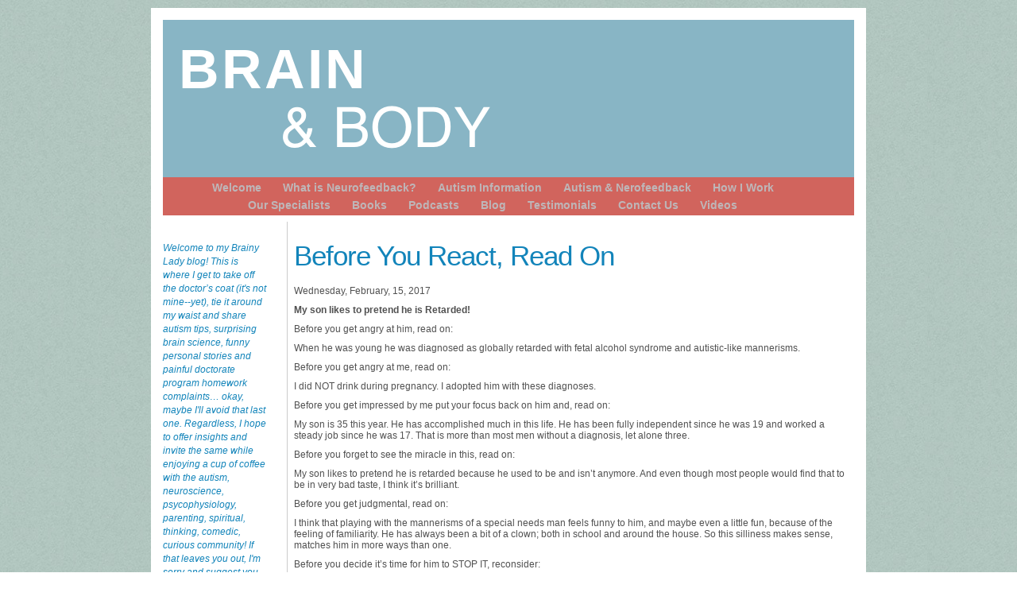

--- FILE ---
content_type: text/html; charset=UTF-8
request_url: https://www.brainbody.net/react-read/
body_size: 7929
content:
<!DOCTYPE html>
<!--[if IE 7]>
<html class="ie ie7" lang="en-US">
<![endif]-->
<!--[if IE 8]>
<html class="ie ie8" lang="en-US">
<![endif]-->
<!--[if !(IE 7) | !(IE 8) ]><!-->
<html lang="en-US">
<!--<![endif]-->
<head>
	<meta charset="UTF-8">
	<meta name="viewport" content="width=device-width">
	<title>Before You React, Read On - BRAIN &amp; Body</title>
	<link rel="profile" href="http://gmpg.org/xfn/11">
	<link rel="pingback" href="https://www.brainbody.net/xmlrpc.php">
	<!--[if lt IE 9]>
	<script src="https://www.brainbody.net/wp-content/themes/brainbody/js/html5.js"></script>
	<![endif]-->
	<meta name='robots' content='index, follow, max-image-preview:large, max-snippet:-1, max-video-preview:-1' />
	<style>img:is([sizes="auto" i], [sizes^="auto," i]) { contain-intrinsic-size: 3000px 1500px }</style>
	
	<!-- This site is optimized with the Yoast SEO plugin v24.2 - https://yoast.com/wordpress/plugins/seo/ -->
	<link rel="canonical" href="https://www.brainbody.net/react-read/" />
	<meta property="og:locale" content="en_US" />
	<meta property="og:type" content="article" />
	<meta property="og:title" content="Before You React, Read On - BRAIN &amp; Body" />
	<meta property="og:description" content="My son likes to pretend he is Retarded! Before you get angry at him, read on: When he was young he was diagnosed as globally retarded with fetal alcohol syndrome and autistic-like mannerisms. Before you get angry at me, read on: I did NOT drink during pregnancy. I adopted him with these diagnoses. Before you Read more..." />
	<meta property="og:url" content="https://www.brainbody.net/react-read/" />
	<meta property="og:site_name" content="BRAIN &amp; Body" />
	<meta property="article:published_time" content="2017-02-15T15:47:24+00:00" />
	<meta property="article:modified_time" content="2017-02-15T15:48:02+00:00" />
	<meta name="author" content="admin" />
	<meta name="twitter:card" content="summary_large_image" />
	<meta name="twitter:label1" content="Written by" />
	<meta name="twitter:data1" content="admin" />
	<meta name="twitter:label2" content="Est. reading time" />
	<meta name="twitter:data2" content="3 minutes" />
	<script type="application/ld+json" class="yoast-schema-graph">{"@context":"https://schema.org","@graph":[{"@type":"WebPage","@id":"https://www.brainbody.net/react-read/","url":"https://www.brainbody.net/react-read/","name":"Before You React, Read On - BRAIN &amp; Body","isPartOf":{"@id":"https://www.brainbody.net/#website"},"datePublished":"2017-02-15T15:47:24+00:00","dateModified":"2017-02-15T15:48:02+00:00","author":{"@id":"https://www.brainbody.net/#/schema/person/1a8e9e9ece656c3a005f61ee15aa17e7"},"breadcrumb":{"@id":"https://www.brainbody.net/react-read/#breadcrumb"},"inLanguage":"en-US","potentialAction":[{"@type":"ReadAction","target":["https://www.brainbody.net/react-read/"]}]},{"@type":"BreadcrumbList","@id":"https://www.brainbody.net/react-read/#breadcrumb","itemListElement":[{"@type":"ListItem","position":1,"name":"Home","item":"https://www.brainbody.net/"},{"@type":"ListItem","position":2,"name":"Before You React, Read On"}]},{"@type":"WebSite","@id":"https://www.brainbody.net/#website","url":"https://www.brainbody.net/","name":"BRAIN &amp; Body","description":"BRAIN &amp; Body","potentialAction":[{"@type":"SearchAction","target":{"@type":"EntryPoint","urlTemplate":"https://www.brainbody.net/?s={search_term_string}"},"query-input":{"@type":"PropertyValueSpecification","valueRequired":true,"valueName":"search_term_string"}}],"inLanguage":"en-US"},{"@type":"Person","@id":"https://www.brainbody.net/#/schema/person/1a8e9e9ece656c3a005f61ee15aa17e7","name":"admin","image":{"@type":"ImageObject","inLanguage":"en-US","@id":"https://www.brainbody.net/#/schema/person/image/","url":"https://secure.gravatar.com/avatar/ab238bab4c351e6f8ad515adc4f344b304cde3c5753aeabc6fcd9cced094968d?s=96&d=mm&r=g","contentUrl":"https://secure.gravatar.com/avatar/ab238bab4c351e6f8ad515adc4f344b304cde3c5753aeabc6fcd9cced094968d?s=96&d=mm&r=g","caption":"admin"},"url":"https://www.brainbody.net/author/admin/"}]}</script>
	<!-- / Yoast SEO plugin. -->


<link rel='dns-prefetch' href='//fonts.googleapis.com' />
<link rel="alternate" type="application/rss+xml" title="BRAIN &amp; Body &raquo; Feed" href="https://www.brainbody.net/feed/" />
<link rel="alternate" type="application/rss+xml" title="BRAIN &amp; Body &raquo; Comments Feed" href="https://www.brainbody.net/comments/feed/" />
<link rel="alternate" type="application/rss+xml" title="BRAIN &amp; Body &raquo; Before You React, Read On Comments Feed" href="https://www.brainbody.net/react-read/feed/" />
<script type="text/javascript">
/* <![CDATA[ */
window._wpemojiSettings = {"baseUrl":"https:\/\/s.w.org\/images\/core\/emoji\/16.0.1\/72x72\/","ext":".png","svgUrl":"https:\/\/s.w.org\/images\/core\/emoji\/16.0.1\/svg\/","svgExt":".svg","source":{"concatemoji":"https:\/\/www.brainbody.net\/wp-includes\/js\/wp-emoji-release.min.js?ver=6.8.3"}};
/*! This file is auto-generated */
!function(s,n){var o,i,e;function c(e){try{var t={supportTests:e,timestamp:(new Date).valueOf()};sessionStorage.setItem(o,JSON.stringify(t))}catch(e){}}function p(e,t,n){e.clearRect(0,0,e.canvas.width,e.canvas.height),e.fillText(t,0,0);var t=new Uint32Array(e.getImageData(0,0,e.canvas.width,e.canvas.height).data),a=(e.clearRect(0,0,e.canvas.width,e.canvas.height),e.fillText(n,0,0),new Uint32Array(e.getImageData(0,0,e.canvas.width,e.canvas.height).data));return t.every(function(e,t){return e===a[t]})}function u(e,t){e.clearRect(0,0,e.canvas.width,e.canvas.height),e.fillText(t,0,0);for(var n=e.getImageData(16,16,1,1),a=0;a<n.data.length;a++)if(0!==n.data[a])return!1;return!0}function f(e,t,n,a){switch(t){case"flag":return n(e,"\ud83c\udff3\ufe0f\u200d\u26a7\ufe0f","\ud83c\udff3\ufe0f\u200b\u26a7\ufe0f")?!1:!n(e,"\ud83c\udde8\ud83c\uddf6","\ud83c\udde8\u200b\ud83c\uddf6")&&!n(e,"\ud83c\udff4\udb40\udc67\udb40\udc62\udb40\udc65\udb40\udc6e\udb40\udc67\udb40\udc7f","\ud83c\udff4\u200b\udb40\udc67\u200b\udb40\udc62\u200b\udb40\udc65\u200b\udb40\udc6e\u200b\udb40\udc67\u200b\udb40\udc7f");case"emoji":return!a(e,"\ud83e\udedf")}return!1}function g(e,t,n,a){var r="undefined"!=typeof WorkerGlobalScope&&self instanceof WorkerGlobalScope?new OffscreenCanvas(300,150):s.createElement("canvas"),o=r.getContext("2d",{willReadFrequently:!0}),i=(o.textBaseline="top",o.font="600 32px Arial",{});return e.forEach(function(e){i[e]=t(o,e,n,a)}),i}function t(e){var t=s.createElement("script");t.src=e,t.defer=!0,s.head.appendChild(t)}"undefined"!=typeof Promise&&(o="wpEmojiSettingsSupports",i=["flag","emoji"],n.supports={everything:!0,everythingExceptFlag:!0},e=new Promise(function(e){s.addEventListener("DOMContentLoaded",e,{once:!0})}),new Promise(function(t){var n=function(){try{var e=JSON.parse(sessionStorage.getItem(o));if("object"==typeof e&&"number"==typeof e.timestamp&&(new Date).valueOf()<e.timestamp+604800&&"object"==typeof e.supportTests)return e.supportTests}catch(e){}return null}();if(!n){if("undefined"!=typeof Worker&&"undefined"!=typeof OffscreenCanvas&&"undefined"!=typeof URL&&URL.createObjectURL&&"undefined"!=typeof Blob)try{var e="postMessage("+g.toString()+"("+[JSON.stringify(i),f.toString(),p.toString(),u.toString()].join(",")+"));",a=new Blob([e],{type:"text/javascript"}),r=new Worker(URL.createObjectURL(a),{name:"wpTestEmojiSupports"});return void(r.onmessage=function(e){c(n=e.data),r.terminate(),t(n)})}catch(e){}c(n=g(i,f,p,u))}t(n)}).then(function(e){for(var t in e)n.supports[t]=e[t],n.supports.everything=n.supports.everything&&n.supports[t],"flag"!==t&&(n.supports.everythingExceptFlag=n.supports.everythingExceptFlag&&n.supports[t]);n.supports.everythingExceptFlag=n.supports.everythingExceptFlag&&!n.supports.flag,n.DOMReady=!1,n.readyCallback=function(){n.DOMReady=!0}}).then(function(){return e}).then(function(){var e;n.supports.everything||(n.readyCallback(),(e=n.source||{}).concatemoji?t(e.concatemoji):e.wpemoji&&e.twemoji&&(t(e.twemoji),t(e.wpemoji)))}))}((window,document),window._wpemojiSettings);
/* ]]> */
</script>
<style id='wp-emoji-styles-inline-css' type='text/css'>

	img.wp-smiley, img.emoji {
		display: inline !important;
		border: none !important;
		box-shadow: none !important;
		height: 1em !important;
		width: 1em !important;
		margin: 0 0.07em !important;
		vertical-align: -0.1em !important;
		background: none !important;
		padding: 0 !important;
	}
</style>
<link rel='stylesheet' id='wp-block-library-css' href='https://www.brainbody.net/wp-includes/css/dist/block-library/style.min.css?ver=6.8.3' type='text/css' media='all' />
<style id='classic-theme-styles-inline-css' type='text/css'>
/*! This file is auto-generated */
.wp-block-button__link{color:#fff;background-color:#32373c;border-radius:9999px;box-shadow:none;text-decoration:none;padding:calc(.667em + 2px) calc(1.333em + 2px);font-size:1.125em}.wp-block-file__button{background:#32373c;color:#fff;text-decoration:none}
</style>
<style id='global-styles-inline-css' type='text/css'>
:root{--wp--preset--aspect-ratio--square: 1;--wp--preset--aspect-ratio--4-3: 4/3;--wp--preset--aspect-ratio--3-4: 3/4;--wp--preset--aspect-ratio--3-2: 3/2;--wp--preset--aspect-ratio--2-3: 2/3;--wp--preset--aspect-ratio--16-9: 16/9;--wp--preset--aspect-ratio--9-16: 9/16;--wp--preset--color--black: #000000;--wp--preset--color--cyan-bluish-gray: #abb8c3;--wp--preset--color--white: #ffffff;--wp--preset--color--pale-pink: #f78da7;--wp--preset--color--vivid-red: #cf2e2e;--wp--preset--color--luminous-vivid-orange: #ff6900;--wp--preset--color--luminous-vivid-amber: #fcb900;--wp--preset--color--light-green-cyan: #7bdcb5;--wp--preset--color--vivid-green-cyan: #00d084;--wp--preset--color--pale-cyan-blue: #8ed1fc;--wp--preset--color--vivid-cyan-blue: #0693e3;--wp--preset--color--vivid-purple: #9b51e0;--wp--preset--gradient--vivid-cyan-blue-to-vivid-purple: linear-gradient(135deg,rgba(6,147,227,1) 0%,rgb(155,81,224) 100%);--wp--preset--gradient--light-green-cyan-to-vivid-green-cyan: linear-gradient(135deg,rgb(122,220,180) 0%,rgb(0,208,130) 100%);--wp--preset--gradient--luminous-vivid-amber-to-luminous-vivid-orange: linear-gradient(135deg,rgba(252,185,0,1) 0%,rgba(255,105,0,1) 100%);--wp--preset--gradient--luminous-vivid-orange-to-vivid-red: linear-gradient(135deg,rgba(255,105,0,1) 0%,rgb(207,46,46) 100%);--wp--preset--gradient--very-light-gray-to-cyan-bluish-gray: linear-gradient(135deg,rgb(238,238,238) 0%,rgb(169,184,195) 100%);--wp--preset--gradient--cool-to-warm-spectrum: linear-gradient(135deg,rgb(74,234,220) 0%,rgb(151,120,209) 20%,rgb(207,42,186) 40%,rgb(238,44,130) 60%,rgb(251,105,98) 80%,rgb(254,248,76) 100%);--wp--preset--gradient--blush-light-purple: linear-gradient(135deg,rgb(255,206,236) 0%,rgb(152,150,240) 100%);--wp--preset--gradient--blush-bordeaux: linear-gradient(135deg,rgb(254,205,165) 0%,rgb(254,45,45) 50%,rgb(107,0,62) 100%);--wp--preset--gradient--luminous-dusk: linear-gradient(135deg,rgb(255,203,112) 0%,rgb(199,81,192) 50%,rgb(65,88,208) 100%);--wp--preset--gradient--pale-ocean: linear-gradient(135deg,rgb(255,245,203) 0%,rgb(182,227,212) 50%,rgb(51,167,181) 100%);--wp--preset--gradient--electric-grass: linear-gradient(135deg,rgb(202,248,128) 0%,rgb(113,206,126) 100%);--wp--preset--gradient--midnight: linear-gradient(135deg,rgb(2,3,129) 0%,rgb(40,116,252) 100%);--wp--preset--font-size--small: 13px;--wp--preset--font-size--medium: 20px;--wp--preset--font-size--large: 36px;--wp--preset--font-size--x-large: 42px;--wp--preset--spacing--20: 0.44rem;--wp--preset--spacing--30: 0.67rem;--wp--preset--spacing--40: 1rem;--wp--preset--spacing--50: 1.5rem;--wp--preset--spacing--60: 2.25rem;--wp--preset--spacing--70: 3.38rem;--wp--preset--spacing--80: 5.06rem;--wp--preset--shadow--natural: 6px 6px 9px rgba(0, 0, 0, 0.2);--wp--preset--shadow--deep: 12px 12px 50px rgba(0, 0, 0, 0.4);--wp--preset--shadow--sharp: 6px 6px 0px rgba(0, 0, 0, 0.2);--wp--preset--shadow--outlined: 6px 6px 0px -3px rgba(255, 255, 255, 1), 6px 6px rgba(0, 0, 0, 1);--wp--preset--shadow--crisp: 6px 6px 0px rgba(0, 0, 0, 1);}:where(.is-layout-flex){gap: 0.5em;}:where(.is-layout-grid){gap: 0.5em;}body .is-layout-flex{display: flex;}.is-layout-flex{flex-wrap: wrap;align-items: center;}.is-layout-flex > :is(*, div){margin: 0;}body .is-layout-grid{display: grid;}.is-layout-grid > :is(*, div){margin: 0;}:where(.wp-block-columns.is-layout-flex){gap: 2em;}:where(.wp-block-columns.is-layout-grid){gap: 2em;}:where(.wp-block-post-template.is-layout-flex){gap: 1.25em;}:where(.wp-block-post-template.is-layout-grid){gap: 1.25em;}.has-black-color{color: var(--wp--preset--color--black) !important;}.has-cyan-bluish-gray-color{color: var(--wp--preset--color--cyan-bluish-gray) !important;}.has-white-color{color: var(--wp--preset--color--white) !important;}.has-pale-pink-color{color: var(--wp--preset--color--pale-pink) !important;}.has-vivid-red-color{color: var(--wp--preset--color--vivid-red) !important;}.has-luminous-vivid-orange-color{color: var(--wp--preset--color--luminous-vivid-orange) !important;}.has-luminous-vivid-amber-color{color: var(--wp--preset--color--luminous-vivid-amber) !important;}.has-light-green-cyan-color{color: var(--wp--preset--color--light-green-cyan) !important;}.has-vivid-green-cyan-color{color: var(--wp--preset--color--vivid-green-cyan) !important;}.has-pale-cyan-blue-color{color: var(--wp--preset--color--pale-cyan-blue) !important;}.has-vivid-cyan-blue-color{color: var(--wp--preset--color--vivid-cyan-blue) !important;}.has-vivid-purple-color{color: var(--wp--preset--color--vivid-purple) !important;}.has-black-background-color{background-color: var(--wp--preset--color--black) !important;}.has-cyan-bluish-gray-background-color{background-color: var(--wp--preset--color--cyan-bluish-gray) !important;}.has-white-background-color{background-color: var(--wp--preset--color--white) !important;}.has-pale-pink-background-color{background-color: var(--wp--preset--color--pale-pink) !important;}.has-vivid-red-background-color{background-color: var(--wp--preset--color--vivid-red) !important;}.has-luminous-vivid-orange-background-color{background-color: var(--wp--preset--color--luminous-vivid-orange) !important;}.has-luminous-vivid-amber-background-color{background-color: var(--wp--preset--color--luminous-vivid-amber) !important;}.has-light-green-cyan-background-color{background-color: var(--wp--preset--color--light-green-cyan) !important;}.has-vivid-green-cyan-background-color{background-color: var(--wp--preset--color--vivid-green-cyan) !important;}.has-pale-cyan-blue-background-color{background-color: var(--wp--preset--color--pale-cyan-blue) !important;}.has-vivid-cyan-blue-background-color{background-color: var(--wp--preset--color--vivid-cyan-blue) !important;}.has-vivid-purple-background-color{background-color: var(--wp--preset--color--vivid-purple) !important;}.has-black-border-color{border-color: var(--wp--preset--color--black) !important;}.has-cyan-bluish-gray-border-color{border-color: var(--wp--preset--color--cyan-bluish-gray) !important;}.has-white-border-color{border-color: var(--wp--preset--color--white) !important;}.has-pale-pink-border-color{border-color: var(--wp--preset--color--pale-pink) !important;}.has-vivid-red-border-color{border-color: var(--wp--preset--color--vivid-red) !important;}.has-luminous-vivid-orange-border-color{border-color: var(--wp--preset--color--luminous-vivid-orange) !important;}.has-luminous-vivid-amber-border-color{border-color: var(--wp--preset--color--luminous-vivid-amber) !important;}.has-light-green-cyan-border-color{border-color: var(--wp--preset--color--light-green-cyan) !important;}.has-vivid-green-cyan-border-color{border-color: var(--wp--preset--color--vivid-green-cyan) !important;}.has-pale-cyan-blue-border-color{border-color: var(--wp--preset--color--pale-cyan-blue) !important;}.has-vivid-cyan-blue-border-color{border-color: var(--wp--preset--color--vivid-cyan-blue) !important;}.has-vivid-purple-border-color{border-color: var(--wp--preset--color--vivid-purple) !important;}.has-vivid-cyan-blue-to-vivid-purple-gradient-background{background: var(--wp--preset--gradient--vivid-cyan-blue-to-vivid-purple) !important;}.has-light-green-cyan-to-vivid-green-cyan-gradient-background{background: var(--wp--preset--gradient--light-green-cyan-to-vivid-green-cyan) !important;}.has-luminous-vivid-amber-to-luminous-vivid-orange-gradient-background{background: var(--wp--preset--gradient--luminous-vivid-amber-to-luminous-vivid-orange) !important;}.has-luminous-vivid-orange-to-vivid-red-gradient-background{background: var(--wp--preset--gradient--luminous-vivid-orange-to-vivid-red) !important;}.has-very-light-gray-to-cyan-bluish-gray-gradient-background{background: var(--wp--preset--gradient--very-light-gray-to-cyan-bluish-gray) !important;}.has-cool-to-warm-spectrum-gradient-background{background: var(--wp--preset--gradient--cool-to-warm-spectrum) !important;}.has-blush-light-purple-gradient-background{background: var(--wp--preset--gradient--blush-light-purple) !important;}.has-blush-bordeaux-gradient-background{background: var(--wp--preset--gradient--blush-bordeaux) !important;}.has-luminous-dusk-gradient-background{background: var(--wp--preset--gradient--luminous-dusk) !important;}.has-pale-ocean-gradient-background{background: var(--wp--preset--gradient--pale-ocean) !important;}.has-electric-grass-gradient-background{background: var(--wp--preset--gradient--electric-grass) !important;}.has-midnight-gradient-background{background: var(--wp--preset--gradient--midnight) !important;}.has-small-font-size{font-size: var(--wp--preset--font-size--small) !important;}.has-medium-font-size{font-size: var(--wp--preset--font-size--medium) !important;}.has-large-font-size{font-size: var(--wp--preset--font-size--large) !important;}.has-x-large-font-size{font-size: var(--wp--preset--font-size--x-large) !important;}
:where(.wp-block-post-template.is-layout-flex){gap: 1.25em;}:where(.wp-block-post-template.is-layout-grid){gap: 1.25em;}
:where(.wp-block-columns.is-layout-flex){gap: 2em;}:where(.wp-block-columns.is-layout-grid){gap: 2em;}
:root :where(.wp-block-pullquote){font-size: 1.5em;line-height: 1.6;}
</style>
<link rel='stylesheet' id='twentyfourteen-lato-css' href='//fonts.googleapis.com/css?family=Lato%3A300%2C400%2C700%2C900%2C300italic%2C400italic%2C700italic' type='text/css' media='all' />
<link rel='stylesheet' id='genericons-css' href='https://www.brainbody.net/wp-content/themes/brainbody/genericons/genericons.css?ver=3.0.2' type='text/css' media='all' />
<link rel='stylesheet' id='twentyfourteen-style-css' href='https://www.brainbody.net/wp-content/themes/brainbody/style.css?ver=6.8.3' type='text/css' media='all' />
<!--[if lt IE 9]>
<link rel='stylesheet' id='twentyfourteen-ie-css' href='https://www.brainbody.net/wp-content/themes/brainbody/css/ie.css?ver=20131205' type='text/css' media='all' />
<![endif]-->
<script type="text/javascript" src="https://www.brainbody.net/wp-includes/js/jquery/jquery.min.js?ver=3.7.1" id="jquery-core-js"></script>
<script type="text/javascript" src="https://www.brainbody.net/wp-includes/js/jquery/jquery-migrate.min.js?ver=3.4.1" id="jquery-migrate-js"></script>
<link rel="https://api.w.org/" href="https://www.brainbody.net/wp-json/" /><link rel="alternate" title="JSON" type="application/json" href="https://www.brainbody.net/wp-json/wp/v2/posts/435" /><link rel="EditURI" type="application/rsd+xml" title="RSD" href="https://www.brainbody.net/xmlrpc.php?rsd" />
<meta name="generator" content="WordPress 6.8.3" />
<link rel='shortlink' href='https://www.brainbody.net/?p=435' />
<link rel="alternate" title="oEmbed (JSON)" type="application/json+oembed" href="https://www.brainbody.net/wp-json/oembed/1.0/embed?url=https%3A%2F%2Fwww.brainbody.net%2Freact-read%2F" />
<link rel="alternate" title="oEmbed (XML)" type="text/xml+oembed" href="https://www.brainbody.net/wp-json/oembed/1.0/embed?url=https%3A%2F%2Fwww.brainbody.net%2Freact-read%2F&#038;format=xml" />
</head>

<body class="wp-singular post-template-default single single-post postid-435 single-format-standard wp-theme-brainbody masthead-fixed full-width singular">
<div class="container">
<div class="containerin">

	<div class="header"><span class="site-title1">BRAIN</span><br /><span class="site-title2">&amp; BODY</span></div>
	
    <div id="navbar" class="navbar">
	<div id="site-navigation" class="navigation main-navigation" role="navigation">					
		<div class="menu-top-container"><ul id="menu-top" class="nav-menu"><li id="menu-item-41" class="menu-item menu-item-type-post_type menu-item-object-page menu-item-home menu-item-41"><a href="https://www.brainbody.net/">Welcome</a></li>
<li id="menu-item-40" class="menu-item menu-item-type-post_type menu-item-object-page menu-item-40"><a href="https://www.brainbody.net/what-is-neurofeedback/">What is Neurofeedback?</a></li>
<li id="menu-item-39" class="menu-item menu-item-type-post_type menu-item-object-page menu-item-39"><a href="https://www.brainbody.net/autism-information/">Autism  Information</a></li>
<li id="menu-item-38" class="menu-item menu-item-type-post_type menu-item-object-page menu-item-38"><a href="https://www.brainbody.net/autism-nerofeedback/">Autism &#038; Nerofeedback</a></li>
<li id="menu-item-37" class="menu-item menu-item-type-post_type menu-item-object-page menu-item-37"><a href="https://www.brainbody.net/how-i-work/">How I Work</a></li>
<li id="menu-item-36" class="menu-item menu-item-type-post_type menu-item-object-page menu-item-36"><a href="https://www.brainbody.net/our-specialists/">Our Specialists</a></li>
<li id="menu-item-35" class="menu-item menu-item-type-post_type menu-item-object-page menu-item-35"><a href="https://www.brainbody.net/books/">Books</a></li>
<li id="menu-item-34" class="menu-item menu-item-type-post_type menu-item-object-page menu-item-34"><a href="https://www.brainbody.net/podcasts/">Podcasts</a></li>
<li id="menu-item-33" class="menu-item menu-item-type-post_type menu-item-object-page menu-item-33"><a href="https://www.brainbody.net/blog/">Blog</a></li>
<li id="menu-item-32" class="menu-item menu-item-type-post_type menu-item-object-page menu-item-32"><a href="https://www.brainbody.net/testimonials/">Testimonials</a></li>
<li id="menu-item-31" class="menu-item menu-item-type-post_type menu-item-object-page menu-item-31"><a href="https://www.brainbody.net/contact-us/">Contact Us</a></li>
<li id="menu-item-30" class="menu-item menu-item-type-post_type menu-item-object-page menu-item-30"><a href="https://www.brainbody.net/videos/">Videos</a></li>
</ul></div>	</div><!-- #site-navigation -->
	</div><!-- #navbar -->


	<div id="primary" class="content-area">
		<div id="content" class="site-content" role="main">
			

<div class="blogleft">
			<div class="textwidget">Welcome to my Brainy Lady blog! This is where I get to take off the doctor’s coat (it's not mine--yet), tie it around my waist and share autism tips, surprising brain science, funny personal stories and painful doctorate program homework complaints… okay, maybe I'll avoid that last one. Regardless, I hope to offer insights and invite the same while enjoying a cup of coffee with the autism, neuroscience, psycophysiology, parenting, spiritual, thinking, comedic, curious community! If that leaves you out, I'm sorry and suggest you try on one of the many hats. One is bound to fit!</div>
		</div><!--/homerightcol-->


<div class="blogright">

<article id="post-435" class="post-435 post type-post status-publish format-standard hentry category-uncategorized">
	<p></p>

	<header class="entry-header">
		<h1>Before You React, Read On</h1>
		<div class="entry-meta">
			<span class="entry-date"><time class="entry-date" datetime="2017-02-15T15:47:24+00:00">Wednesday, February, 15, 2017</time></span>			<span class="comments-link"><a href="https://www.brainbody.net/react-read/#respond"></a></span>
			            <p></p>
		</div><!-- .entry-meta -->
	</header><!-- .entry-header -->

		<div class="entry-content">
		<p><strong>My son likes to pretend he is Retarded!</strong></p>
<p>Before you get angry at him, read on:</p>
<p>When he was young he was diagnosed as globally retarded with fetal alcohol syndrome and autistic-like mannerisms.</p>
<div class="text_exposed_show">
<p>Before you get angry at me, read on:</p>
<p>I did NOT drink during pregnancy. I adopted him with these diagnoses.</p>
<p>Before you get impressed by me put your focus back on him and, read on:</p>
<p>My son is 35 this year. He has accomplished much in this life. He has been fully independent since he was 19 and worked a steady job since he was 17. That is more than most men without a diagnosis, let alone three.</p>
<p>Before you forget to see the miracle in this, read on:</p>
<p>My son likes to pretend he is retarded because he used to be and isn&#8217;t anymore. And even though most people would find that to be in very bad taste, I think it&#8217;s brilliant.</p>
<p>Before you get judgmental, read on:</p>
<p>I think that playing with the mannerisms of a special needs man feels funny to him, and maybe even a little fun, because of the feeling of familiarity. He has always been a bit of a clown; both in school and around the house. So this silliness makes sense, matches him in more ways than one.</p>
<p>Before you decide it&#8217;s time for him to STOP IT, reconsider:</p>
<p>I think the juxtaposition of dropping in and out of this special needs character helps him feel his own progress, helps him continue to grow and distance himself from the old slow moving style, resets the speed at which he must function and operates like a break in the pattern that prevents him from getting overwhelmed.</p>
<p>The truth is people do things for a reason. Understanding the reason helps us appreciate and see all people in all their multi-layered glory.</p>
<p>My son likes to pretend he is retarded!</p>
<p>And I love that about him. Because he has used it to solve his own problem and also because he is my son who likes to do this; loving him requires loving everything about him. Pretending to be retarded is just a part of his shtick, his story, and his overcoming.</p>
<p>My son is no longer retarded. He is a miracle of overcoming and before you forget to be impressed, read on:</p>
<p>My fetal alcohol syndromed, no longer globally retarded, no longer on the spectrum of autism man/son is a hard working, sweet, funny without-being-mean adult with honorable intentions. He has owned homes, travel-trailers, trucks, and equipment, etc. He has had several intimate relationships, some good and some bad. He is training for his second career while working to maintain this pattern of paying his own way. My son never graduated high school, or even managed to get a GED. Instead, he learned as he went along, only what he needed to know. He didn&#8217;t lean on drugs (prescribed or otherwise) or systems of assistance. He just worked, overcame, worked, overcame, worked overcame.</p>
<p>And because he is focused on working at being a success he is one.</p>
<p>My son is impressive and he likes to pretend he is retarded.</p>
<p><strong>My son is a lesson in what really matters and I thank him for teaching me.</strong></p>
</div>
	</div><!-- .entry-content -->
	
	</article><!-- #post-## -->
</div>
<div class="clearfix"></div>	<nav class="navigation post-navigation" role="navigation">
		<h1 class="screen-reader-text">Post navigation</h1>
		<div class="nav-links">
			<a href="https://www.brainbody.net/brain-leadership/" rel="prev"><span class="meta-nav1">Previous</span></a><a href="https://www.brainbody.net/family-meetings-well/" rel="next"><span class="meta-nav2">Next</span></a>		</div><!-- .nav-links -->
	</nav><!-- .navigation -->
			</div><!-- #content -->
	</div><!-- #primary -->



<div class="clearfix"></div>
</div><!-- /pagecontent -->
</div><!--/containerin-->
</div><!--/container-->
	<script type="speculationrules">
{"prefetch":[{"source":"document","where":{"and":[{"href_matches":"\/*"},{"not":{"href_matches":["\/wp-*.php","\/wp-admin\/*","\/wp-content\/uploads\/*","\/wp-content\/*","\/wp-content\/plugins\/*","\/wp-content\/themes\/brainbody\/*","\/*\\?(.+)"]}},{"not":{"selector_matches":"a[rel~=\"nofollow\"]"}},{"not":{"selector_matches":".no-prefetch, .no-prefetch a"}}]},"eagerness":"conservative"}]}
</script>
<script type="text/javascript" src="https://www.brainbody.net/wp-includes/js/comment-reply.min.js?ver=6.8.3" id="comment-reply-js" async="async" data-wp-strategy="async"></script>
<script type="text/javascript" src="https://www.brainbody.net/wp-content/themes/brainbody/js/functions.js?ver=20131209" id="twentyfourteen-script-js"></script>
</body>
</html>

--- FILE ---
content_type: text/css
request_url: https://www.brainbody.net/wp-content/themes/brainbody/style.css?ver=6.8.3
body_size: 1680
content:
@charset "utf-8";
/*
Theme Name: BRAIN & Body
Theme URI: http://foxcody.com/
Author: foxcody
Author URI: http://foxcody.com/
Description: BRAIN & Body
Version: 1.1
License:  BRAIN & Body
License URI: http://brainbody.net
Tags: BRAIN & Body
Text Domain: http://brainbody.net
*/

/****************************************************************/

* { margin:0; padding:0;}
body{ background:url(images/bg.jpg); margin:0; padding:10px; line-height:normal; color:#515151; font-size:12px; font-family:Arial, Helvetica, 'helveticaneue-light'}
.clearfix{ clear:both; font-size:0px; line-height:0px; width:100%;}
.containerhome{ width:1050px; background:#FFFFFF; margin:0 auto;}
.container{ width:900px; background:#FFFFFF; margin:0 auto;}
.containerhomein{ padding:8px 10px 10px 15px;}
.containerin{ padding:15px;}
@font-face {
	font-family: 'helveticalight';
	src: url('fonts/helveticaneue-light.eot');
	src: local("☺"), url('fonts/helveticaneue-light.woff') format('woff'), url('fonts/helveticaneue-light.ttf') format('truetype'), url('fonts/helveticaneue-light.svg') format('svg');
	font-weight: normal;
	font-style: normal;
}

@font-face {
	font-family: 'helveticabold';
	src: url('fonts/helveticaneue-bold.eot');
	src: local('☺'), url('fonts/helveticaneue-bold.woff') format('woff'), url('fonts/helveticaneue-bold.ttf') format('truetype'), url('fonts/helveticaneue-bold.svg') format('svg');
	font-weight: normal;
	font-style: normal;
}

@font-face {
	font-family: 'helvetica';
	src: url('fonts/helvetica.eot');
	src: local('☺'), url('fonts/helvetica.woff') format('woff'), url('fonts/helvetica.ttf') format('truetype'), url('fonts/helvetica.svg') format('svg');
	font-weight: normal;
	font-style: normal;
}

a{ text-decoration:none; color:#1284ba;}
a:hover{ text-decoration:underline; color:#515151;}

.small{ font-size:10px;}

.blue{ color:#1284ba;}
p{ margin:0; padding-bottom:10px;}
h1{ margin:0; padding:0 0 20px; 0; font-size:35px; color:#1284ba; font-weight:normal; letter-spacing:-1px; line-height:35px;}
h1 span.big{ font-size:50px; line-height:35px;}
h1.entry-title{ text-align:center;}

h2{ margin:0; padding:0 0 15px; 0; font-size:25px; font-weight:normal; line-height:25px;}
h2 span.big{ font-size:40px; line-height:35px;}

h3{ margin:0; padding:0 0 10px; 0; font-size:15px; font-weight:bold; line-height:15px;}

.alignleft{ float:left; margin-right:20px;}
.alignright{ float:right; margin-left:20px;}

.header{ background:#88b5c5; padding:32px 20px;}
.site-title1{font-family: 'arial'; font-size:70px; line-height:60px; margin:0; padding:0; color:#FFFFFF; font-weight:bold; letter-spacing:3px; display:block;}
.site-title2{font-family: 'helvetica'; font-size:70px; line-height:60px; margin:0; padding:0; color:#FFFFFF; display:block; margin-left:128px;}

/**
 * 4.2 Navigation
 * ----------------------------------------------------------------------------
 */

.main-navigation {
	clear: both;
	margin: 0 auto;
	min-height: 44px;
	position: relative;
	text-align:center;
}

ul.nav-menu,
div.nav-menu > ul {
	margin: 0;
	padding: 0 40px 0 0;
}

.nav-menu li {
	display: inline-block;
	position: relative;
}

.nav-menu li a {
	color: #beb6b8;
	display: block;
	font-size: 14px;
	line-height: normal;
	padding: 3px 12px;
	text-decoration: none;
	font-weight:bold;
}

.nav-menu li:hover > a,
.nav-menu li a:hover {
	color: #0270a8;
}

.nav-menu .sub-menu,
.nav-menu .children {
	background-color: #220e10;
	border-top: 0;
	display: none;
	padding: 0;
	position: absolute;
	left: -2px;
	z-index: 99999;
}

.nav-menu .sub-menu ul,
.nav-menu .children ul {
	left: 100%;
	top: 0;
}

ul.nav-menu ul a,
.nav-menu ul ul a {
	color: #c1b6b4;
	margin: 0;
	width: 200px;
	text-align:left;
}

ul.nav-menu ul a:hover,
.nav-menu ul ul a:hover {
	background-color: #db572f;
}

ul.nav-menu li:hover > ul,
.nav-menu ul li:hover > ul {
	display: block;
}

.nav-menu .current_page_item > a,
.nav-menu .current_page_ancestor > a,
.nav-menu .current-menu-item > a,
.nav-menu .current-menu-ancestor > a {
	color: #065166;
	font-weight: bold;
}

/* Navbar */
.navbar {
	margin: 0 auto;
	width: 100%;
	padding:2px 0;
	background:#d1645d;
	margin-bottom:8px;
}

.holder { overflow: hidden; clear:both;}
.holder .even-height {
   padding-bottom: 100000px;
   margin-bottom:  -100000px;
}

.homeleftcol{ float:left; width:136px; padding-right:5px;}
.homeleftcol img{ width:100%; height:auto; margin:5px 0;}
.homemidcol{ float:left; width:722px; border-left:1px solid #e2e2e2; border-right:1px solid #e2e2e2;}
.homerightcol{ float:right; background:#dbe5e2; width:125px; padding:15px; font-style:italic; font-size:11px; color:#7a7a7a;}

.col1{ width:125px; float:left; background:#dbe5e2; padding:17px 13px; color:#1284ba; margin-left:5px; margin-right:5px;}
.col2{ width:260px; float:left; border-left:1px solid #e2e2e2; padding:0 6px;}
.col3{ width:260px; float:left;}
.col2 img, col3 img{ width:260px;}

.padded{ padding:12px; clear:both;}

.footer{ color:#1284ba; margin-top:50px;}
.logo{ float:left; width:25%; }
.logo span.tp{ margin-left:80px;}
.logo span.bt{ margin-left:90px}
.copy{ float:left; width:75%; padding-top:5px;}

.pagecontent{ padding:25px 80px; line-height:18px; text-align:justify;}
.pagecontentblog{ padding:10px 0; line-height:18px;}
.pagecontentblog h1{ line-height:45px; padding-bottom:15px;}
.pagecontentblog p{ padding-bottom:2px !important;}
.pagecontentblog h3{ padding-bottom:2px !important;}

.box{ width:100%; clear:both;margin-top:20px;}
.tl{ background:url(images/tl.png) no-repeat top left; background-size:30px 30px; }
.tr{ background:url(images/tr.png) no-repeat top right; background-size:30px 30px;}
.bl{ background:url(images/bl.png) no-repeat bottom left; background-size:30px 30px;}
.br{ background:url(images/br.png) no-repeat bottom right; background-size:30px 30px;}
.boxcontent{ width:94%; margin:0 auto;-webkit-box-shadow: 0px 1px 2px 2px #CCCCCC; box-shadow: 0px 1px 2px 2px #CCCCCC; padding:3%;}

.box2{ width:100%; clear:both;margin-top:20px;margin-bottom:20px;}
.tl2{ background:url(images/tl2.png) no-repeat top left; }
.tr2{ background:url(images/tr2.png) no-repeat top right; }
.bl2{ background:url(images/bl2.png) no-repeat bottom left; }
.br2{ background:url(images/br2.png) no-repeat bottom right; }
.boxcontent2{ width:90%; margin:0 auto;-webkit-box-shadow: 0px 1px 2px 2px #CCCCCC; box-shadow: 0px 1px 2px 2px #CCCCCC; padding:5%;}

.blogleft{ float:left; width:15%; color:#1284ba; padding-top:25px; font-style:italic; line-height:17px;}
.blogright{ float:right; width:81%; padding-top:15px; padding-left:1%; border-left:1px solid #CCCCCC;}
.morep, .dt{ font-size:11px;}
.screen-reader-text{ display:none;}
.nav-links{ margin-top:20px; margin-left:19%;}
span.meta-nav1{ float:left; background:url(images/prev.png) no-repeat left center; padding-left:10px;}
span.meta-nav2{ float:right; background:url(images/next.png) no-repeat right center; padding-right:12px;}
